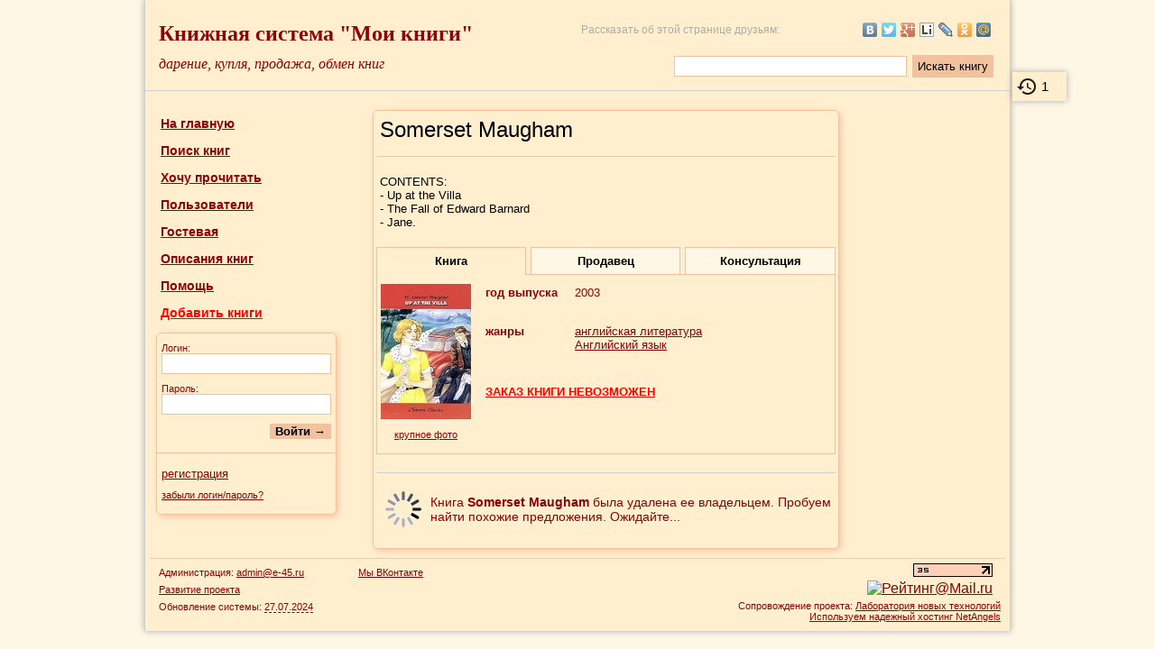

--- FILE ---
content_type: text/html; charset=UTF-8
request_url: https://moiknigi.com/book_153988/
body_size: 7834
content:
<!DOCTYPE html PUBLIC "-//W3C//DTD XHTML 1.0 Transitional//EN" "http://www.w3.org/TR/xhtml1/DTD/xhtml1-transitional.dtd">
<html xmlns="http://www.w3.org/1999/xhtml">
<head>
<meta http-equiv="Content-Type" content="text/html; charset=utf-8" />
<title> "Somerset Maugham" | Мои Книги</title>
<meta name="viewport" content="width=device-width, initial-scale=1.0" />
<meta name="description" content="Купить книгу . Somerset Maugham, город Москва" />
<meta name="keywords" content=", Somerset Maugham" />

<meta name="abstract" content="Купить книгу . Somerset Maugham, город Москва" />


<link rel="icon" href="https://moiknigi.com/favicon.ico" type="image/x-icon" />
<link rel="shortcut icon" href="https://moiknigi.com/favicon.ico" type="image/x-icon" />
<link rel="stylesheet" type="text/css" href="https://moiknigi.com/css/main.css?r=957" />

<script>
var site_path = "https://moiknigi.com/";
</script>
<script type="text/javascript" src="https://yandex.st/jquery/1.8.2/jquery.min.js"></script>
<script src="https://cdn.jsdelivr.net/npm/js-cookie@2/src/js.cookie.min.js"></script>
<script type="text/javascript" src="https://moiknigi.com/js/main.js?r=957"></script>

<link rel="stylesheet" type="text/css" href="https://moiknigi.com/css/book_view_item.css?r=957" />
<link rel="stylesheet" type="text/css" href="https://moiknigi.com/css/jquery.lightbox.css?r=957" />
<script type="text/javascript" src="https://moiknigi.com/js/jquery.lightbox.js?r=957"></script>
<meta property="og:type" content="book" />
<meta property="og:title" content=" &quot;Somerset Maugham&quot; - купить" />
<meta property="og:url" content="https://moiknigi.com/book_153988/" />
<meta property="og:description" content="Купить книгу . Somerset Maugham, город Москва" />
<meta property="og:image" content="https://moiknigi.com/book_imgs/2/9/29100318_Somerset_Maugham_Somerset_Moem__Up_at_the_Villa_big.jpg" />
</head>

<body>

<script>
$(function() {
	$('.cover').lightBox();
});
</script>

<table cellpadding="5" cellspacing="0" class="maintable">
<tr>
	<td valign="middle" width="100%" colspan="3" class="under_line" style="height: 90px;" id="header_td">
	<div id="history_right" title="история просмотренных книг" onclick="location.href='https://moiknigi.com/history/'"></div>

<table width="100%" cellpadding="10" cellspacing="0" border="0">
<tr>
	<td valign="middle" class="style1" onclick="location.href='https://moiknigi.com/'" style="cursor: pointer;">
	Книжная система "Мои книги"
	</td>

	<td rowspan="2" width="1" style="padding: 0;">
	<script type="text/javascript"><!--
	document.write("<img src='https://counter.yadro.ru/hit?r"+
	escape(document.referrer)+((typeof(screen)=="undefined")?"":
	";s"+screen.width+"*"+screen.height+"*"+(screen.colorDepth?
	screen.colorDepth:screen.pixelDepth))+";u"+escape(document.URL)+
	";h"+escape(document.title.substring(0,80))+";"+Math.random()+
	"' width=1 height=1 alt=''>")//--></script>
	</td>

	<td align="right" style="font-size: 12px; color: #909090; opacity: 0.7;" class="desktop">
	Рассказать об этой странице друзьям:
	</td>
	<td width="220" align="right" class="desktop">
		<script type="text/javascript" src="https://yandex.st/share/share.js" charset="utf-8"></script>

		
		<script type="text/javascript">

		// создаем блок "поделиться"
		var YaShareInstance = new Ya.share(
			{
			element:	'ya_share',
			elementStyle:
				{
				type: 'none',
				quickServices: ['yaru', 'vkontakte', 'twitter', 'facebook', 'gplus', 'liveinternet', 'lj', 'odnoklassniki', 'moimir', 'moikrug']
				}
			});
		</script>

		
		<div id="ya_share" style="opacity: 0.7;"></div>
	</td>
</tr>
<tr>
	<td class="style2" onclick="location.href='https://moiknigi.com/'" style="cursor: pointer;">дарение, купля, продажа, обмен книг</td>
	
	<td colspan="2" align="right" valign="middle" class="normal desktop" style="padding-bottom: 0; padding-top: 0;">
		<form name="full_search_form" method="get" action="https://moiknigi.com/full_search/" onsubmit="yaCounter18993463.reachGoal('top_search'); return true;">
		<table border="0" cellpadding="3" cellspacing="0">
		<tr>
			<td>
			<input type="text" class="text" name="search_word" size="20" maxlength="150" style="width: 250px;" />
			</td>
			<td>
			<input type="submit" class="button" style="height: 25px; font-weight: normal;" value="Искать книгу" />
			</td>
		</tr>
		</table>
		</form>
	</td>	
</tr>
</table>

<!-- Yandex.Metrika counter -->
<script type="text/javascript">
    (function (d, w, c) {
        (w[c] = w[c] || []).push(function() {
            try {
                w.yaCounter18993463 = new Ya.Metrika({
                    id:18993463,
                    clickmap:true,
                    trackLinks:true,
                    accurateTrackBounce:true,
                    webvisor:true,
                    ut:"noindex"
                });
            } catch(e) { }
        });

        var n = d.getElementsByTagName("script")[0],
            s = d.createElement("script"),
            f = function () { n.parentNode.insertBefore(s, n); };
        s.type = "text/javascript";
        s.async = true;
        s.src = "https://mc.yandex.ru/metrika/watch.js";

        if (w.opera == "[object Opera]") {
            d.addEventListener("DOMContentLoaded", f, false);
        } else { f(); }
    })(document, window, "yandex_metrika_callbacks");
</script>
<noscript><div><img src="https://mc.yandex.ru/watch/18993463?ut=noindex" style="position:absolute; left:-9999px;" alt="" /></div></noscript>
<!-- /Yandex.Metrika counter -->

<!-- BEGIN JIVOSITE CODE {literal} -->
<script type='text/javascript'>
(function(){ var widget_id = 'HUco5o48Me';var d=document;var w=window;function l(){
  var s = document.createElement('script'); s.type = 'text/javascript'; s.async = true;
  s.src = '//code.jivosite.com/script/widget/'+widget_id
    ; var ss = document.getElementsByTagName('script')[0]; ss.parentNode.insertBefore(s, ss);}
  if(d.readyState=='complete'){l();}else{if(w.attachEvent){w.attachEvent('onload',l);}
  else{w.addEventListener('load',l,false);}}})();
</script>
<!-- {/literal} END JIVOSITE CODE -->

<table width="100%" cellpadding="5" cellspacing="0" border="0" class="normal mobile" style="margin-top: 10px; margin-bottom: 10px;">

<tr>
	<td align="center" style="width: 33.3%">
	<a href="https://moiknigi.com/" class="link_bold" style="font-size: 14px;">На главную</a>
	</td>
	<td align="center" style="width: 33.3%">
	<a href="https://moiknigi.com/search.php" class="link_bold" style="font-size: 14px;">Поиск книг</a>
	</td>
	<td align="center" style="width: 33.3%">
	<a href="https://moiknigi.com/users/" class="link_bold" style="font-size: 14px;">Пользователи</a>
	</td>
</tr>
<tr>
	<td align="center" style="width: 33.3%"><a href="https://moiknigi.com/register/" class="link_bold" style="font-size: 14px;">Регистрация</a>
	</td>
	<td align="center" style="width: 33.3%">
	</td>
	<td align="center" style="width: 33.3%"><a href="https://moiknigi.com/authorization.php" class="link_bold" style="font-size: 14px;">Войти</a>
	</td>
</tr>
</table>	</td>
</tr>
<tr>
	<td colspan="3" style="height: 6px;"></td>
</tr>
<tr>
	<td valign="top" width="18%" style="height: 400px;" id="menu_td">
	<script type="text/javascript" src="https://moiknigi.com/js/menu.js?r=957"></script>

<table width="100%" cellpadding="7" cellspacing="0" border="0" class="normal">

<tr>
	<td style="padding-left: 12px;">
	<a href="https://moiknigi.com/" class="link_bold" style="font-size: 14px;">На главную</a>
	</td>
</tr>
<tr>
	<td style="padding-left: 12px;">
	<a href="https://moiknigi.com/search.php" class="link_bold" style="font-size: 14px;" title="Поиск книг по городу, жанру, а также по ключевым словам">Поиск книг</a>
	</td>
</tr>
<tr>
	<td style="padding-left: 12px;">
	<a href="https://moiknigi.com/wishlist/" class="link_bold" style="font-size: 14px;" title="Укажите здесь авторов и названия книг, которые вы ищете.">Хочу прочитать</a>
	</td>
</tr>
<tr>
	<td style="padding-left: 12px;">
	<a href="https://moiknigi.com/users/" class="link_bold" style="font-size: 14px;" title="Информация о пользователях проекта. Возможность просмотреть книги пользователя, его профиль и репутацию">Пользователи</a>
	</td>
</tr>
<tr>
	<td style="padding-left: 12px;">
	<a href="https://moiknigi.com/guestbook/" class="link_bold" style="font-size: 14px;" title="Место, где можно оставлять отзывы и писать об обнаруженных ошибках в работе сайта">Гостевая</a>
	</td>
</tr>
<tr>
	<td style="padding-left: 12px;">
	<a href="https://moiknigi.com/knigopedia/" class="link_bold" style="font-size: 14px;" title="Большая коллекция готовых описаний книг. Просмотр авторов на выбранную букву, и книг конкретного автора">Описания книг</a>
	</td>
</tr>
<tr>
	<td style="padding-left: 12px;">
	<a href="https://moiknigi.com/article/" class="link_bold" style="font-size: 14px;" title="Помощь по сайту">Помощь</a>
	</td>
</tr>
<tr>
	<td style="padding-left: 12px;">
	<a href="https://moiknigi.com/add_book/" class="link_bold" style="font-size: 14px; color: red;" title="Добавление ваших книг. Также можно добавлять книги из книгопедии." rel="nofollow">Добавить книги</a>
	</td>
</tr>
	<tr>
		<td style="padding-left: 7px;">
			<form name="login_form" id="login_form" onsubmit="test_login_form(); return false;">
				<input type="hidden" id="return_path" value="" />
				<table width="100%" cellpadding="5" cellspacing="0" class="inner_table">
				<tr>
					<td colspan="2" class="small" style="padding-top: 10px;">
					Логин:
					<br />
					<input type="text" name="login_in" id="login_in" size="20" maxlength="40" class="text" style="width: 180px;" />
					</td>
				</tr>
				<tr>
					<td colspan="2" class="small">
					Пароль:
					<br />
					<input type="password" name="passwrd_in" id="passwrd_in" size="20" maxlength="40" class="text" style="width: 180px;" />
					</td>
				</tr>
				<tr>
					<td colspan="2" align="right" style="padding-bottom: 15px;"><input type="submit" value="Войти &rarr;" class="button" /></td>
				</tr>
				<tr>
					<td colspan="2" style="padding-top: 15px; border-top: 1px solid #F2C29F;"><a href="https://moiknigi.com/register/" class="link_normal">регистрация</a></td>
				</tr>
				<tr>
					<td colspan="2" style="padding-bottom: 15px;"><a href="https://moiknigi.com/forget_pass/" class="link_small">забыли логин/пароль?</a></td>
				</tr>
				</table>
			</form>
		</td>
	</tr></table>
	</td>

	<td valign="top" width="64%">
	<table align="center" width="92%" cellpadding="3" cellspacing="0" class="inner_table">
		<tr>
		<td itemscope itemtype="http://schema.org/Book">
			<!-- информация о книге -->
			<table width="100%" border="0" cellpadding="4" cellspacing="0">
			<tr>
				<td colspan="3" style="padding-bottom: 15px; border-bottom: 1px solid #d0d0d0;">
					<h1 itemprop="name">Somerset Maugham</h1>
									</td>
			</tr>

						<tr>
				<td colspan="3" class="black_normal" style="padding: 20px 4px;">
					<p align="justify" itemprop="description" style="margin: 0;">
					CONTENTS:<br />
- Up at the Villa<br />
- The Fall of Edward Barnard<br />
- Jane. 					</p>
				</td>
			</tr>
			
			<tr>
				<td colspan="3" style="padding: 0;">
				<table width="100%" cellspacing="0" cellpadding="0" border="0">
				<tr>
					<td width="32.66%" class="big_black tab active" id="book_tab" onclick="toggle('book');">Книга</td>
					<td width="1%" class="delimiter"></td>
					<td width="32.66%" class="big_black tab" id="user_tab" onclick="toggle('user');">
						Продавец					</td>
					<td width="1%" class="delimiter"></td>
					<td width="32.66%" class="big_black tab" id="consult_tab" onclick="toggle('consult');">Консультация</td>
				</tr>
				</table>
				</td>
			</tr>
			
			<tbody class="tabs" id="book_info" style="display: block;">
			<tr>
				<td align="center" valign="top" class="small " style="padding-top: 10px; border-left: 1px solid #f2c29f; border-bottom: 1px solid #f2c29f; min-width: 100px;">
				
							<a href="https://moiknigi.com/book_imgs/2/9/29100318_Somerset_Maugham_Somerset_Moem__Up_at_the_Villa_big.jpg" class="cover" target="_blank">
							<img src="https://moiknigi.com/book_imgs/2/9/29100318_Somerset_Maugham_Somerset_Moem__Up_at_the_Villa.jpg" border="0" alt="купить книгу  - Somerset Maugham" title=" - Somerset Maugham (фото обложки)" width="100" itemprop="image">
							</a>
							<p align="center">
							<a href="https://moiknigi.com/book_imgs/2/9/29100318_Somerset_Maugham_Somerset_Moem__Up_at_the_Villa_big.jpg" class="cover link_small" target="_blank">крупное фото</a>
							</p>				</td>

				<td style="border-bottom: 1px solid #f2c29f;"></td>

				<td valign="top" class="normal" itemprop="offers" style="padding-top: 10px; border-right: 1px solid #f2c29f; border-bottom: 1px solid #f2c29f; width: 100%;">
					<span itemscope itemtype="http://schema.org/Offer">
						
						
						<table width="99%" cellpadding="2" cellspacing="0" border="0">
						
													<tr>
								<td style="padding-left: 0; width: 95px; padding-bottom: 6px;"><b>год выпуска</b></td>
								<td align="left" style="padding-bottom: 6px;">2003</td>
							</tr>
						
												
												</table>
					</span>

											<table width="99%" cellpadding="2" cellspacing="0" border="0" style="margin-top: 20px; margin-bottom: 20px;">
						<tr>
							<td style="padding-left: 0; width: 95px; vertical-align: top;">
								<b>жанры</b>							</td>
							<td>
								<a href="https://moiknigi.com/search.php?page=1&genre=%D0%B0%D0%BD%D0%B3%D0%BB%D0%B8%D0%B9%D1%81%D0%BA%D0%B0%D1%8F+%D0%BB%D0%B8%D1%82%D0%B5%D1%80%D0%B0%D1%82%D1%83%D1%80%D0%B0&region=0&opt1=1&opt2=1&opt3=1&opt4=1&opt5=1" class="normal" title="Другие книги этого жанра из этого региона" rel="nofollow" itemprop="genre">английская литература</a><br /><a href="https://moiknigi.com/search.php?page=1&genre=%D0%90%D0%BD%D0%B3%D0%BB%D0%B8%D0%B9%D1%81%D0%BA%D0%B8%D0%B9+%D1%8F%D0%B7%D1%8B%D0%BA&region=0&opt1=1&opt2=1&opt3=1&opt4=1&opt5=1" class="normal" title="Другие книги этого жанра из этого региона" rel="nofollow" itemprop="genre">Английский язык</a><br />							</td>
						</tr>
						</table>
					
					<br /><span style="color: red;"><b><u>ЗАКАЗ КНИГИ НЕВОЗМОЖЕН</u></b></span>				</td>
			</tr>
			</tbody>
			
			<tbody class="tabs" id="user_info">
			<tr>
				<td colspan="3" class="normal" style="padding-top: 10px; border-left: 1px solid #f2c29f; border-bottom: 1px solid #f2c29f; border-right: 1px solid #f2c29f;">
				
					<table width="100%" border="0" cellpadding="8" cellspacing="0" class="normal">
					<tr>
																		<td valign="top">
							<table border="0" cellpadding="3">
							<tr>
								<td valign="top">город:</td>
								<td valign="top">
									<img src="https://moiknigi.com/images/flags/1_small.gif" style="border: 1px solid #ddd;" alt="Россия">
									<a href="https://moiknigi.com/users/Moskva/Moskva/" class="link_normal">Москва</a>
																		, Россия								</td>
							</tr>

														<tr>
								<td valign="top">зарегистрирован:</td>
								<td valign="top">7 марта 2012</td>
							</tr>
							
							<tr>
								<td valign="top">последний визит:</td>
								<td valign="top">16 января 2026</td>
							</tr>

							<tr>
								<td valign="top">количество книг:</td>
								<td valign="top">
																			<a href="https://moiknigi.com/user_2595/books/" class="link_bold">6509</a>
																	</td>
							</tr>

														<tr>
								<td valign="top">почта:</td>
								<td valign="top">могу пересылать в другой город</td>
							</tr>
							
														<tr>
								<td valign="top">репутация:</td>
								<td valign="top">
									<span style="color: green;">+353</span>
									/
									<span style="color: red;">-9</span>
									&nbsp; &nbsp;
									<a href="https://moiknigi.com/user_2595/points/" class="link_normal">смотреть отзывы</a>
								</td>
							</tr>
							
														<tr>
								<td valign="top">сделок завершено:</td>
								<td valign="top">
									<b>523</b>
									&nbsp;
									(за 2019 год)
								</td>
							</tr>
							
							</table>
						</td>
					</tr>
										<tr>
						<td  style="border-top: 1px solid #ccc;">
							<p style="font-weight: bold;">Дополнительно:</p>
							<p style="line-height: 1.2;">Отправка заказной почтой с предоплатой по России и Москве, 3 дня на оплату.<br />
По возможности курьером за наличные, в основном в район центра.<br />
Уточняйте наличие книги до заказа! КНИГИ В ПРОЦЕССЕ ИНВЕНТАРИЗАЦИИ.<br />
<br />
Уважаемые посредники! Цена моей книги указана на дату размещения, она может быть скорректирована на дату заказа. Не устраивают условия - не заказывайте, вы ничего не теряете. </p>
						</td>
					</tr>
										</table>
									</td>
			</tr>
			</tbody>
			
			<tbody class="tabs" id="consult_info">
			<tr>
				<td colspan="3" class="normal" style="padding-top: 20px; padding-bottom: 20px; border-left: 1px solid #f2c29f; border-bottom: 1px solid #f2c29f; border-right: 1px solid #f2c29f;">
				Вопросы общего характера вы можете направлять:
				<ul>
					<li>Через онлайн-консультант</li>
					<li>Через <a href="https://moiknigi.com/guestbook/" class="link_normal">гостевую</a></li>
					<li>Напрямую <a href="https://moiknigi.com/user_1/" class="link_normal">администратору сайта</a></li>
				</ul>
				
				<br /><br />
				
				Вопросы, связанные конкретно с данной книгой (условия оплаты, доставки, дополнительные фотографии, возможность личной встречи и так далее), следует задавать ее владельцу.
				</td>
			</tr>
			</tbody>
			
			</table>
			<!-- /информация о книге -->
			
			<table width="100%" border="0" cellpadding="0" cellspacing="0" class="normal" style="margin-top: 20px; border-top: 1px solid #d0d0d0;">
<tr id="wait_row">
	<td style="padding-top: 20px; padding-bottom: 20px; width: 60px; text-align: center;"><img src="https://moiknigi.com/images/preloader.gif" alt=""></td>
	<td style="padding-top: 20px; padding-bottom: 20px; font-size: 14px;" id="wait_text">Книга <strong>Somerset Maugham</strong> была удалена ее владельцем. Пробуем найти похожие предложения. Ожидайте...</td>
</tr>
<tr>
	<td colspan="2" id="advise_td"></td>
</tr>
</table>

<script>
// подбор других предложений
function advise_books() {
	$("#wait_text").html("Загрузка...");
	
	ajax_setup('ajax/advise_books.php');
	
	$.ajax(
	{
		data:
		{
			'id_total': 155105		},
		success:
			function(data, status)
			{
				$("#wait_row").remove();
				$("#advise_td").html(data);
			}
	});
}

setTimeout('advise_books()', 7*1000);
</script>		</td>
	</tr>
	</table>
	</td>

	<td width="18%" valign="top" id="right_td">
			</td>
</tr>
<tr>
	<td colspan="3" id="bottom_td">
	<table width="100%" cellpadding="3" cellspacing="0" border="0" style="border-top: 1px solid #d0d0d0;">
<tr>
	<td class="small" style="padding-left: 10px; padding-top: 6px; line-height: 1.8; width: 215px;" valign="top">
		<script type="text/javascript">
		var email = 'admin@' + 'e-45.ru';
		document.write('Администрация: <a href="mailto:' + email + '" class="link_small">' + email + '</a>');
		</script>
		<br />
		<a href="https://trello.com/b/M1C5nE8B/%D0%BC%D0%BE%D0%B8%D0%BA%D0%BD%D0%B8%D0%B3%D0%B8" class="link_small" rel="nofollow">Развитие проекта</a>
		<br />
		Обновление системы: <span title="доработка страницы с отзывами" style="cursor: help; border-bottom: 1px dashed #8B0304;">27.07.2024</span>
	</td>
	<td class="small" style="padding-top: 6px; line-height: 1.8; width: 220px;" valign="top">
		<a href="https://vk.com/moiknigicom" rel="nofollow">Мы ВКонтакте</a>
	</td>
	<td align="right">
		<table align="right" cellpadding="2" cellspacing="0" border="0">
		<tr>
			<td align="right">
			<a href="https://www.liveinternet.ru/click" target="_blank" rel="nofollow">
			<img src="https://counter.yadro.ru/logo?24.18" title="LiveInternet: показано число посетителей за сегодня" alt="" border="0" width="88" height="15" />
			</a>
			</td>
			<td align="right" valign="middle" rowspan="2">
			<noindex>
			<script type="text/javascript" src="https://counter.rambler.ru/top100.jcn?1350859"></script>
			<noscript><img src="https://counter.rambler.ru/top100.cnt?1350859" alt="" width="1" height="1" border="0"></noscript>
			</noindex>
			</td>
		</tr>
		<tr>
			<td align="right">
			<a target="_top" href="https://top.mail.ru/jump?from=1399838" rel="nofollow">
			<img src="https://dc.c5.b5.a1.top.mail.ru/counter?id=1399838;t=107" border="0" height="18" width="88" alt="Рейтинг@Mail.ru" />
			</a>
			</td>
		</tr>
		<tr>
			<td colspan="3" align="right" class="small">
			Сопровождение проекта: <a href="https://e-45.ru/" class="link_small" rel="nofollow">Лаборатория новых технологий</a>
			<br />
			<a href="https://netangels.ru/" class="link_small" rel="nofollow">Используем надежный хостинг NetAngels</a>
			</td>
		</tr>
		</table>
	</td>
</tr>
</table>

	<script>
	if (typeof(Cookies.get('page_count')) == 'undefined') {
		Cookies.set('page_count', 1, { expires: 1 });
		var page_count = 1;
	} else {
		var page_count = parseInt(Cookies.get('page_count'), 10);
		Cookies.set('page_count', page_count+1, { expires: 1 });
	}

	$.ajax({
		url:		site_path + "ajax/save_stat.php",
		type:		'POST',
		timeout:	30000,
		error:		function ajaxAlert(XMLHttpRequest,error,error2) {  },
		data: {
			'page': window.location.href,
			'page_title': document.title,
			'page_count': page_count
		},
		success:function(data, status) {
			if ('' != data) {
				var response = jQuery.parseJSON(data);

				if (response.num_books > 0) {
					$("#history_right").show();
					$("#history_right").html(response.num_books);
				}

				if ('help' == response.status && $(window).width() > 450) {
					yaCounter18993463.reachGoal('help');
					Cookies.set('help', 1, { expires: 1 });
					$("#help_dim").fadeIn(0);
				}
			}
		}
	});

		</script>
	</td>
</tr>
</table>


<div id="help_dim" style="font-size: 14px; line-height: 1.2;">
	<div id="help_box">
		<p align="right" style="display: block; margin-right: 10px; margin-top: 10px; margin-bottom: 0;">
			<a href="#" id="close_help_cross"><img src="https://moiknigi.com/images/delete.gif" alt="закрыть" title="закрыть" border="0" /></a>
		</p>

		<table width="95%" align="center" cellpadding="5" cellspacing="0" border="0" style="margin: 0 auto; margin-bottom: 15px;">
		<tr>
			<td align="center" style="font-size: 16px; font-weight: bold; padding-bottom: 10px;">Сомневаетесь по поводу покупки книги?..</td>
		</tr>
		<tr>
			<td>
				Здравствуйте! Если у вас есть какие-то вопросы относительно надежности продавцов, условий доставки и оплаты, или вы хотите уточнить какие-то другие моменты -
				вы всегда можете обратиться к <a href="https://moiknigi.com/user_1/">администратору сайта</a>.
			</td>
		</tr>
		<tr>
			<td align="center" style="padding-top: 20px;"><a href="#" id="close_help_dim">Спасибо, мне не нужно</a></td>
		</tr>
		</table>
	</div>
</div>

<script>
$(document).ready(function()
{
	// затемнение

	$("#help_dim").css("height", $(window).height());
	$("#help_dim").css("width", $(window).width());
	
	// закрытие всплывающего блока
	
	$("#close_help_dim").click(function()
	{
		$("#help_dim").fadeOut(0);
		return false;
	});

	$("#close_help_cross").click(function()
	{
		$("#help_dim").fadeOut(0);
		return false;
	});
});

$(window).bind("resize", function()
{
 	$("#help_dim").css("height", $(window).height());
 	$("#help_dim").css("width", $(window).width());
});
</script>


<script>
$(window).load(function() {
	yaCounter18993463.reachGoal('deleted_book');
});
</script>

<script>
function toggle(block_id) {
	$('.tab').removeClass('active');
	$('#' + block_id + '_tab').addClass('active');
	
	$('tbody.tabs').hide();
	$('#' + block_id + '_info').show();
}
</script>

</body>
</html>


--- FILE ---
content_type: text/css
request_url: https://moiknigi.com/css/book_view_item.css?r=957
body_size: 439
content:
h1 {
	color: #000000;
	font-size: 24px;
	font-weight: normal;
}

#help_dim {
	position:fixed;
	top:0;
	left:0;
	width:100%;
	z-index:110;
	background: url('../images/dim.png');
	display:none;
	text-align:left;
}

#help_box {
	position:absolute;
	width:450px;
	z-index:200;
	background: #fff;
	top: 50%;
	left: 50%;
	margin-left: -225px;
	margin-top: -80px;
	border: 1px solid #aaa;
}

.tab {
        cursor: pointer;
        border: 1px solid #f2c29f;
        padding: 7px;
        text-align: center;
        background: #fff7e6;
}

.tab.active {
        border-bottom: 0;
        background: #ffefcf;
}

.delimiter {
        border-bottom: 1px solid #f2c29f;
}

tbody.tabs {
        display: none;
}

@media screen and (max-width: 600px) {
	.nophoto {
		min-width: 0 !important;
	}
}